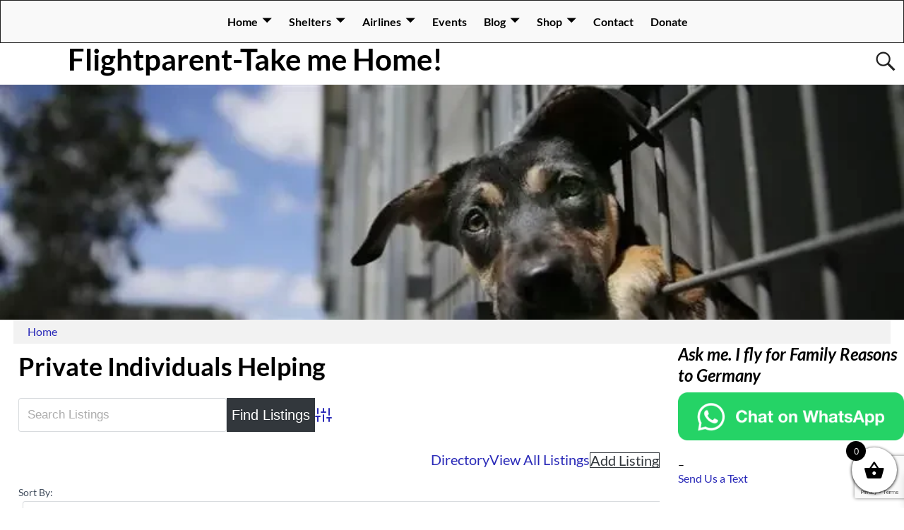

--- FILE ---
content_type: text/html; charset=utf-8
request_url: https://www.google.com/recaptcha/api2/anchor?ar=1&k=6LdMHakUAAAAAF5up0zyyG3HuL9K7V4OUEXuWTVa&co=aHR0cHM6Ly93d3cuZmxpZ2h0cGFyZW50LmNvbTo0NDM.&hl=en&v=N67nZn4AqZkNcbeMu4prBgzg&size=invisible&anchor-ms=20000&execute-ms=30000&cb=wfko8t5jknrs
body_size: 48655
content:
<!DOCTYPE HTML><html dir="ltr" lang="en"><head><meta http-equiv="Content-Type" content="text/html; charset=UTF-8">
<meta http-equiv="X-UA-Compatible" content="IE=edge">
<title>reCAPTCHA</title>
<style type="text/css">
/* cyrillic-ext */
@font-face {
  font-family: 'Roboto';
  font-style: normal;
  font-weight: 400;
  font-stretch: 100%;
  src: url(//fonts.gstatic.com/s/roboto/v48/KFO7CnqEu92Fr1ME7kSn66aGLdTylUAMa3GUBHMdazTgWw.woff2) format('woff2');
  unicode-range: U+0460-052F, U+1C80-1C8A, U+20B4, U+2DE0-2DFF, U+A640-A69F, U+FE2E-FE2F;
}
/* cyrillic */
@font-face {
  font-family: 'Roboto';
  font-style: normal;
  font-weight: 400;
  font-stretch: 100%;
  src: url(//fonts.gstatic.com/s/roboto/v48/KFO7CnqEu92Fr1ME7kSn66aGLdTylUAMa3iUBHMdazTgWw.woff2) format('woff2');
  unicode-range: U+0301, U+0400-045F, U+0490-0491, U+04B0-04B1, U+2116;
}
/* greek-ext */
@font-face {
  font-family: 'Roboto';
  font-style: normal;
  font-weight: 400;
  font-stretch: 100%;
  src: url(//fonts.gstatic.com/s/roboto/v48/KFO7CnqEu92Fr1ME7kSn66aGLdTylUAMa3CUBHMdazTgWw.woff2) format('woff2');
  unicode-range: U+1F00-1FFF;
}
/* greek */
@font-face {
  font-family: 'Roboto';
  font-style: normal;
  font-weight: 400;
  font-stretch: 100%;
  src: url(//fonts.gstatic.com/s/roboto/v48/KFO7CnqEu92Fr1ME7kSn66aGLdTylUAMa3-UBHMdazTgWw.woff2) format('woff2');
  unicode-range: U+0370-0377, U+037A-037F, U+0384-038A, U+038C, U+038E-03A1, U+03A3-03FF;
}
/* math */
@font-face {
  font-family: 'Roboto';
  font-style: normal;
  font-weight: 400;
  font-stretch: 100%;
  src: url(//fonts.gstatic.com/s/roboto/v48/KFO7CnqEu92Fr1ME7kSn66aGLdTylUAMawCUBHMdazTgWw.woff2) format('woff2');
  unicode-range: U+0302-0303, U+0305, U+0307-0308, U+0310, U+0312, U+0315, U+031A, U+0326-0327, U+032C, U+032F-0330, U+0332-0333, U+0338, U+033A, U+0346, U+034D, U+0391-03A1, U+03A3-03A9, U+03B1-03C9, U+03D1, U+03D5-03D6, U+03F0-03F1, U+03F4-03F5, U+2016-2017, U+2034-2038, U+203C, U+2040, U+2043, U+2047, U+2050, U+2057, U+205F, U+2070-2071, U+2074-208E, U+2090-209C, U+20D0-20DC, U+20E1, U+20E5-20EF, U+2100-2112, U+2114-2115, U+2117-2121, U+2123-214F, U+2190, U+2192, U+2194-21AE, U+21B0-21E5, U+21F1-21F2, U+21F4-2211, U+2213-2214, U+2216-22FF, U+2308-230B, U+2310, U+2319, U+231C-2321, U+2336-237A, U+237C, U+2395, U+239B-23B7, U+23D0, U+23DC-23E1, U+2474-2475, U+25AF, U+25B3, U+25B7, U+25BD, U+25C1, U+25CA, U+25CC, U+25FB, U+266D-266F, U+27C0-27FF, U+2900-2AFF, U+2B0E-2B11, U+2B30-2B4C, U+2BFE, U+3030, U+FF5B, U+FF5D, U+1D400-1D7FF, U+1EE00-1EEFF;
}
/* symbols */
@font-face {
  font-family: 'Roboto';
  font-style: normal;
  font-weight: 400;
  font-stretch: 100%;
  src: url(//fonts.gstatic.com/s/roboto/v48/KFO7CnqEu92Fr1ME7kSn66aGLdTylUAMaxKUBHMdazTgWw.woff2) format('woff2');
  unicode-range: U+0001-000C, U+000E-001F, U+007F-009F, U+20DD-20E0, U+20E2-20E4, U+2150-218F, U+2190, U+2192, U+2194-2199, U+21AF, U+21E6-21F0, U+21F3, U+2218-2219, U+2299, U+22C4-22C6, U+2300-243F, U+2440-244A, U+2460-24FF, U+25A0-27BF, U+2800-28FF, U+2921-2922, U+2981, U+29BF, U+29EB, U+2B00-2BFF, U+4DC0-4DFF, U+FFF9-FFFB, U+10140-1018E, U+10190-1019C, U+101A0, U+101D0-101FD, U+102E0-102FB, U+10E60-10E7E, U+1D2C0-1D2D3, U+1D2E0-1D37F, U+1F000-1F0FF, U+1F100-1F1AD, U+1F1E6-1F1FF, U+1F30D-1F30F, U+1F315, U+1F31C, U+1F31E, U+1F320-1F32C, U+1F336, U+1F378, U+1F37D, U+1F382, U+1F393-1F39F, U+1F3A7-1F3A8, U+1F3AC-1F3AF, U+1F3C2, U+1F3C4-1F3C6, U+1F3CA-1F3CE, U+1F3D4-1F3E0, U+1F3ED, U+1F3F1-1F3F3, U+1F3F5-1F3F7, U+1F408, U+1F415, U+1F41F, U+1F426, U+1F43F, U+1F441-1F442, U+1F444, U+1F446-1F449, U+1F44C-1F44E, U+1F453, U+1F46A, U+1F47D, U+1F4A3, U+1F4B0, U+1F4B3, U+1F4B9, U+1F4BB, U+1F4BF, U+1F4C8-1F4CB, U+1F4D6, U+1F4DA, U+1F4DF, U+1F4E3-1F4E6, U+1F4EA-1F4ED, U+1F4F7, U+1F4F9-1F4FB, U+1F4FD-1F4FE, U+1F503, U+1F507-1F50B, U+1F50D, U+1F512-1F513, U+1F53E-1F54A, U+1F54F-1F5FA, U+1F610, U+1F650-1F67F, U+1F687, U+1F68D, U+1F691, U+1F694, U+1F698, U+1F6AD, U+1F6B2, U+1F6B9-1F6BA, U+1F6BC, U+1F6C6-1F6CF, U+1F6D3-1F6D7, U+1F6E0-1F6EA, U+1F6F0-1F6F3, U+1F6F7-1F6FC, U+1F700-1F7FF, U+1F800-1F80B, U+1F810-1F847, U+1F850-1F859, U+1F860-1F887, U+1F890-1F8AD, U+1F8B0-1F8BB, U+1F8C0-1F8C1, U+1F900-1F90B, U+1F93B, U+1F946, U+1F984, U+1F996, U+1F9E9, U+1FA00-1FA6F, U+1FA70-1FA7C, U+1FA80-1FA89, U+1FA8F-1FAC6, U+1FACE-1FADC, U+1FADF-1FAE9, U+1FAF0-1FAF8, U+1FB00-1FBFF;
}
/* vietnamese */
@font-face {
  font-family: 'Roboto';
  font-style: normal;
  font-weight: 400;
  font-stretch: 100%;
  src: url(//fonts.gstatic.com/s/roboto/v48/KFO7CnqEu92Fr1ME7kSn66aGLdTylUAMa3OUBHMdazTgWw.woff2) format('woff2');
  unicode-range: U+0102-0103, U+0110-0111, U+0128-0129, U+0168-0169, U+01A0-01A1, U+01AF-01B0, U+0300-0301, U+0303-0304, U+0308-0309, U+0323, U+0329, U+1EA0-1EF9, U+20AB;
}
/* latin-ext */
@font-face {
  font-family: 'Roboto';
  font-style: normal;
  font-weight: 400;
  font-stretch: 100%;
  src: url(//fonts.gstatic.com/s/roboto/v48/KFO7CnqEu92Fr1ME7kSn66aGLdTylUAMa3KUBHMdazTgWw.woff2) format('woff2');
  unicode-range: U+0100-02BA, U+02BD-02C5, U+02C7-02CC, U+02CE-02D7, U+02DD-02FF, U+0304, U+0308, U+0329, U+1D00-1DBF, U+1E00-1E9F, U+1EF2-1EFF, U+2020, U+20A0-20AB, U+20AD-20C0, U+2113, U+2C60-2C7F, U+A720-A7FF;
}
/* latin */
@font-face {
  font-family: 'Roboto';
  font-style: normal;
  font-weight: 400;
  font-stretch: 100%;
  src: url(//fonts.gstatic.com/s/roboto/v48/KFO7CnqEu92Fr1ME7kSn66aGLdTylUAMa3yUBHMdazQ.woff2) format('woff2');
  unicode-range: U+0000-00FF, U+0131, U+0152-0153, U+02BB-02BC, U+02C6, U+02DA, U+02DC, U+0304, U+0308, U+0329, U+2000-206F, U+20AC, U+2122, U+2191, U+2193, U+2212, U+2215, U+FEFF, U+FFFD;
}
/* cyrillic-ext */
@font-face {
  font-family: 'Roboto';
  font-style: normal;
  font-weight: 500;
  font-stretch: 100%;
  src: url(//fonts.gstatic.com/s/roboto/v48/KFO7CnqEu92Fr1ME7kSn66aGLdTylUAMa3GUBHMdazTgWw.woff2) format('woff2');
  unicode-range: U+0460-052F, U+1C80-1C8A, U+20B4, U+2DE0-2DFF, U+A640-A69F, U+FE2E-FE2F;
}
/* cyrillic */
@font-face {
  font-family: 'Roboto';
  font-style: normal;
  font-weight: 500;
  font-stretch: 100%;
  src: url(//fonts.gstatic.com/s/roboto/v48/KFO7CnqEu92Fr1ME7kSn66aGLdTylUAMa3iUBHMdazTgWw.woff2) format('woff2');
  unicode-range: U+0301, U+0400-045F, U+0490-0491, U+04B0-04B1, U+2116;
}
/* greek-ext */
@font-face {
  font-family: 'Roboto';
  font-style: normal;
  font-weight: 500;
  font-stretch: 100%;
  src: url(//fonts.gstatic.com/s/roboto/v48/KFO7CnqEu92Fr1ME7kSn66aGLdTylUAMa3CUBHMdazTgWw.woff2) format('woff2');
  unicode-range: U+1F00-1FFF;
}
/* greek */
@font-face {
  font-family: 'Roboto';
  font-style: normal;
  font-weight: 500;
  font-stretch: 100%;
  src: url(//fonts.gstatic.com/s/roboto/v48/KFO7CnqEu92Fr1ME7kSn66aGLdTylUAMa3-UBHMdazTgWw.woff2) format('woff2');
  unicode-range: U+0370-0377, U+037A-037F, U+0384-038A, U+038C, U+038E-03A1, U+03A3-03FF;
}
/* math */
@font-face {
  font-family: 'Roboto';
  font-style: normal;
  font-weight: 500;
  font-stretch: 100%;
  src: url(//fonts.gstatic.com/s/roboto/v48/KFO7CnqEu92Fr1ME7kSn66aGLdTylUAMawCUBHMdazTgWw.woff2) format('woff2');
  unicode-range: U+0302-0303, U+0305, U+0307-0308, U+0310, U+0312, U+0315, U+031A, U+0326-0327, U+032C, U+032F-0330, U+0332-0333, U+0338, U+033A, U+0346, U+034D, U+0391-03A1, U+03A3-03A9, U+03B1-03C9, U+03D1, U+03D5-03D6, U+03F0-03F1, U+03F4-03F5, U+2016-2017, U+2034-2038, U+203C, U+2040, U+2043, U+2047, U+2050, U+2057, U+205F, U+2070-2071, U+2074-208E, U+2090-209C, U+20D0-20DC, U+20E1, U+20E5-20EF, U+2100-2112, U+2114-2115, U+2117-2121, U+2123-214F, U+2190, U+2192, U+2194-21AE, U+21B0-21E5, U+21F1-21F2, U+21F4-2211, U+2213-2214, U+2216-22FF, U+2308-230B, U+2310, U+2319, U+231C-2321, U+2336-237A, U+237C, U+2395, U+239B-23B7, U+23D0, U+23DC-23E1, U+2474-2475, U+25AF, U+25B3, U+25B7, U+25BD, U+25C1, U+25CA, U+25CC, U+25FB, U+266D-266F, U+27C0-27FF, U+2900-2AFF, U+2B0E-2B11, U+2B30-2B4C, U+2BFE, U+3030, U+FF5B, U+FF5D, U+1D400-1D7FF, U+1EE00-1EEFF;
}
/* symbols */
@font-face {
  font-family: 'Roboto';
  font-style: normal;
  font-weight: 500;
  font-stretch: 100%;
  src: url(//fonts.gstatic.com/s/roboto/v48/KFO7CnqEu92Fr1ME7kSn66aGLdTylUAMaxKUBHMdazTgWw.woff2) format('woff2');
  unicode-range: U+0001-000C, U+000E-001F, U+007F-009F, U+20DD-20E0, U+20E2-20E4, U+2150-218F, U+2190, U+2192, U+2194-2199, U+21AF, U+21E6-21F0, U+21F3, U+2218-2219, U+2299, U+22C4-22C6, U+2300-243F, U+2440-244A, U+2460-24FF, U+25A0-27BF, U+2800-28FF, U+2921-2922, U+2981, U+29BF, U+29EB, U+2B00-2BFF, U+4DC0-4DFF, U+FFF9-FFFB, U+10140-1018E, U+10190-1019C, U+101A0, U+101D0-101FD, U+102E0-102FB, U+10E60-10E7E, U+1D2C0-1D2D3, U+1D2E0-1D37F, U+1F000-1F0FF, U+1F100-1F1AD, U+1F1E6-1F1FF, U+1F30D-1F30F, U+1F315, U+1F31C, U+1F31E, U+1F320-1F32C, U+1F336, U+1F378, U+1F37D, U+1F382, U+1F393-1F39F, U+1F3A7-1F3A8, U+1F3AC-1F3AF, U+1F3C2, U+1F3C4-1F3C6, U+1F3CA-1F3CE, U+1F3D4-1F3E0, U+1F3ED, U+1F3F1-1F3F3, U+1F3F5-1F3F7, U+1F408, U+1F415, U+1F41F, U+1F426, U+1F43F, U+1F441-1F442, U+1F444, U+1F446-1F449, U+1F44C-1F44E, U+1F453, U+1F46A, U+1F47D, U+1F4A3, U+1F4B0, U+1F4B3, U+1F4B9, U+1F4BB, U+1F4BF, U+1F4C8-1F4CB, U+1F4D6, U+1F4DA, U+1F4DF, U+1F4E3-1F4E6, U+1F4EA-1F4ED, U+1F4F7, U+1F4F9-1F4FB, U+1F4FD-1F4FE, U+1F503, U+1F507-1F50B, U+1F50D, U+1F512-1F513, U+1F53E-1F54A, U+1F54F-1F5FA, U+1F610, U+1F650-1F67F, U+1F687, U+1F68D, U+1F691, U+1F694, U+1F698, U+1F6AD, U+1F6B2, U+1F6B9-1F6BA, U+1F6BC, U+1F6C6-1F6CF, U+1F6D3-1F6D7, U+1F6E0-1F6EA, U+1F6F0-1F6F3, U+1F6F7-1F6FC, U+1F700-1F7FF, U+1F800-1F80B, U+1F810-1F847, U+1F850-1F859, U+1F860-1F887, U+1F890-1F8AD, U+1F8B0-1F8BB, U+1F8C0-1F8C1, U+1F900-1F90B, U+1F93B, U+1F946, U+1F984, U+1F996, U+1F9E9, U+1FA00-1FA6F, U+1FA70-1FA7C, U+1FA80-1FA89, U+1FA8F-1FAC6, U+1FACE-1FADC, U+1FADF-1FAE9, U+1FAF0-1FAF8, U+1FB00-1FBFF;
}
/* vietnamese */
@font-face {
  font-family: 'Roboto';
  font-style: normal;
  font-weight: 500;
  font-stretch: 100%;
  src: url(//fonts.gstatic.com/s/roboto/v48/KFO7CnqEu92Fr1ME7kSn66aGLdTylUAMa3OUBHMdazTgWw.woff2) format('woff2');
  unicode-range: U+0102-0103, U+0110-0111, U+0128-0129, U+0168-0169, U+01A0-01A1, U+01AF-01B0, U+0300-0301, U+0303-0304, U+0308-0309, U+0323, U+0329, U+1EA0-1EF9, U+20AB;
}
/* latin-ext */
@font-face {
  font-family: 'Roboto';
  font-style: normal;
  font-weight: 500;
  font-stretch: 100%;
  src: url(//fonts.gstatic.com/s/roboto/v48/KFO7CnqEu92Fr1ME7kSn66aGLdTylUAMa3KUBHMdazTgWw.woff2) format('woff2');
  unicode-range: U+0100-02BA, U+02BD-02C5, U+02C7-02CC, U+02CE-02D7, U+02DD-02FF, U+0304, U+0308, U+0329, U+1D00-1DBF, U+1E00-1E9F, U+1EF2-1EFF, U+2020, U+20A0-20AB, U+20AD-20C0, U+2113, U+2C60-2C7F, U+A720-A7FF;
}
/* latin */
@font-face {
  font-family: 'Roboto';
  font-style: normal;
  font-weight: 500;
  font-stretch: 100%;
  src: url(//fonts.gstatic.com/s/roboto/v48/KFO7CnqEu92Fr1ME7kSn66aGLdTylUAMa3yUBHMdazQ.woff2) format('woff2');
  unicode-range: U+0000-00FF, U+0131, U+0152-0153, U+02BB-02BC, U+02C6, U+02DA, U+02DC, U+0304, U+0308, U+0329, U+2000-206F, U+20AC, U+2122, U+2191, U+2193, U+2212, U+2215, U+FEFF, U+FFFD;
}
/* cyrillic-ext */
@font-face {
  font-family: 'Roboto';
  font-style: normal;
  font-weight: 900;
  font-stretch: 100%;
  src: url(//fonts.gstatic.com/s/roboto/v48/KFO7CnqEu92Fr1ME7kSn66aGLdTylUAMa3GUBHMdazTgWw.woff2) format('woff2');
  unicode-range: U+0460-052F, U+1C80-1C8A, U+20B4, U+2DE0-2DFF, U+A640-A69F, U+FE2E-FE2F;
}
/* cyrillic */
@font-face {
  font-family: 'Roboto';
  font-style: normal;
  font-weight: 900;
  font-stretch: 100%;
  src: url(//fonts.gstatic.com/s/roboto/v48/KFO7CnqEu92Fr1ME7kSn66aGLdTylUAMa3iUBHMdazTgWw.woff2) format('woff2');
  unicode-range: U+0301, U+0400-045F, U+0490-0491, U+04B0-04B1, U+2116;
}
/* greek-ext */
@font-face {
  font-family: 'Roboto';
  font-style: normal;
  font-weight: 900;
  font-stretch: 100%;
  src: url(//fonts.gstatic.com/s/roboto/v48/KFO7CnqEu92Fr1ME7kSn66aGLdTylUAMa3CUBHMdazTgWw.woff2) format('woff2');
  unicode-range: U+1F00-1FFF;
}
/* greek */
@font-face {
  font-family: 'Roboto';
  font-style: normal;
  font-weight: 900;
  font-stretch: 100%;
  src: url(//fonts.gstatic.com/s/roboto/v48/KFO7CnqEu92Fr1ME7kSn66aGLdTylUAMa3-UBHMdazTgWw.woff2) format('woff2');
  unicode-range: U+0370-0377, U+037A-037F, U+0384-038A, U+038C, U+038E-03A1, U+03A3-03FF;
}
/* math */
@font-face {
  font-family: 'Roboto';
  font-style: normal;
  font-weight: 900;
  font-stretch: 100%;
  src: url(//fonts.gstatic.com/s/roboto/v48/KFO7CnqEu92Fr1ME7kSn66aGLdTylUAMawCUBHMdazTgWw.woff2) format('woff2');
  unicode-range: U+0302-0303, U+0305, U+0307-0308, U+0310, U+0312, U+0315, U+031A, U+0326-0327, U+032C, U+032F-0330, U+0332-0333, U+0338, U+033A, U+0346, U+034D, U+0391-03A1, U+03A3-03A9, U+03B1-03C9, U+03D1, U+03D5-03D6, U+03F0-03F1, U+03F4-03F5, U+2016-2017, U+2034-2038, U+203C, U+2040, U+2043, U+2047, U+2050, U+2057, U+205F, U+2070-2071, U+2074-208E, U+2090-209C, U+20D0-20DC, U+20E1, U+20E5-20EF, U+2100-2112, U+2114-2115, U+2117-2121, U+2123-214F, U+2190, U+2192, U+2194-21AE, U+21B0-21E5, U+21F1-21F2, U+21F4-2211, U+2213-2214, U+2216-22FF, U+2308-230B, U+2310, U+2319, U+231C-2321, U+2336-237A, U+237C, U+2395, U+239B-23B7, U+23D0, U+23DC-23E1, U+2474-2475, U+25AF, U+25B3, U+25B7, U+25BD, U+25C1, U+25CA, U+25CC, U+25FB, U+266D-266F, U+27C0-27FF, U+2900-2AFF, U+2B0E-2B11, U+2B30-2B4C, U+2BFE, U+3030, U+FF5B, U+FF5D, U+1D400-1D7FF, U+1EE00-1EEFF;
}
/* symbols */
@font-face {
  font-family: 'Roboto';
  font-style: normal;
  font-weight: 900;
  font-stretch: 100%;
  src: url(//fonts.gstatic.com/s/roboto/v48/KFO7CnqEu92Fr1ME7kSn66aGLdTylUAMaxKUBHMdazTgWw.woff2) format('woff2');
  unicode-range: U+0001-000C, U+000E-001F, U+007F-009F, U+20DD-20E0, U+20E2-20E4, U+2150-218F, U+2190, U+2192, U+2194-2199, U+21AF, U+21E6-21F0, U+21F3, U+2218-2219, U+2299, U+22C4-22C6, U+2300-243F, U+2440-244A, U+2460-24FF, U+25A0-27BF, U+2800-28FF, U+2921-2922, U+2981, U+29BF, U+29EB, U+2B00-2BFF, U+4DC0-4DFF, U+FFF9-FFFB, U+10140-1018E, U+10190-1019C, U+101A0, U+101D0-101FD, U+102E0-102FB, U+10E60-10E7E, U+1D2C0-1D2D3, U+1D2E0-1D37F, U+1F000-1F0FF, U+1F100-1F1AD, U+1F1E6-1F1FF, U+1F30D-1F30F, U+1F315, U+1F31C, U+1F31E, U+1F320-1F32C, U+1F336, U+1F378, U+1F37D, U+1F382, U+1F393-1F39F, U+1F3A7-1F3A8, U+1F3AC-1F3AF, U+1F3C2, U+1F3C4-1F3C6, U+1F3CA-1F3CE, U+1F3D4-1F3E0, U+1F3ED, U+1F3F1-1F3F3, U+1F3F5-1F3F7, U+1F408, U+1F415, U+1F41F, U+1F426, U+1F43F, U+1F441-1F442, U+1F444, U+1F446-1F449, U+1F44C-1F44E, U+1F453, U+1F46A, U+1F47D, U+1F4A3, U+1F4B0, U+1F4B3, U+1F4B9, U+1F4BB, U+1F4BF, U+1F4C8-1F4CB, U+1F4D6, U+1F4DA, U+1F4DF, U+1F4E3-1F4E6, U+1F4EA-1F4ED, U+1F4F7, U+1F4F9-1F4FB, U+1F4FD-1F4FE, U+1F503, U+1F507-1F50B, U+1F50D, U+1F512-1F513, U+1F53E-1F54A, U+1F54F-1F5FA, U+1F610, U+1F650-1F67F, U+1F687, U+1F68D, U+1F691, U+1F694, U+1F698, U+1F6AD, U+1F6B2, U+1F6B9-1F6BA, U+1F6BC, U+1F6C6-1F6CF, U+1F6D3-1F6D7, U+1F6E0-1F6EA, U+1F6F0-1F6F3, U+1F6F7-1F6FC, U+1F700-1F7FF, U+1F800-1F80B, U+1F810-1F847, U+1F850-1F859, U+1F860-1F887, U+1F890-1F8AD, U+1F8B0-1F8BB, U+1F8C0-1F8C1, U+1F900-1F90B, U+1F93B, U+1F946, U+1F984, U+1F996, U+1F9E9, U+1FA00-1FA6F, U+1FA70-1FA7C, U+1FA80-1FA89, U+1FA8F-1FAC6, U+1FACE-1FADC, U+1FADF-1FAE9, U+1FAF0-1FAF8, U+1FB00-1FBFF;
}
/* vietnamese */
@font-face {
  font-family: 'Roboto';
  font-style: normal;
  font-weight: 900;
  font-stretch: 100%;
  src: url(//fonts.gstatic.com/s/roboto/v48/KFO7CnqEu92Fr1ME7kSn66aGLdTylUAMa3OUBHMdazTgWw.woff2) format('woff2');
  unicode-range: U+0102-0103, U+0110-0111, U+0128-0129, U+0168-0169, U+01A0-01A1, U+01AF-01B0, U+0300-0301, U+0303-0304, U+0308-0309, U+0323, U+0329, U+1EA0-1EF9, U+20AB;
}
/* latin-ext */
@font-face {
  font-family: 'Roboto';
  font-style: normal;
  font-weight: 900;
  font-stretch: 100%;
  src: url(//fonts.gstatic.com/s/roboto/v48/KFO7CnqEu92Fr1ME7kSn66aGLdTylUAMa3KUBHMdazTgWw.woff2) format('woff2');
  unicode-range: U+0100-02BA, U+02BD-02C5, U+02C7-02CC, U+02CE-02D7, U+02DD-02FF, U+0304, U+0308, U+0329, U+1D00-1DBF, U+1E00-1E9F, U+1EF2-1EFF, U+2020, U+20A0-20AB, U+20AD-20C0, U+2113, U+2C60-2C7F, U+A720-A7FF;
}
/* latin */
@font-face {
  font-family: 'Roboto';
  font-style: normal;
  font-weight: 900;
  font-stretch: 100%;
  src: url(//fonts.gstatic.com/s/roboto/v48/KFO7CnqEu92Fr1ME7kSn66aGLdTylUAMa3yUBHMdazQ.woff2) format('woff2');
  unicode-range: U+0000-00FF, U+0131, U+0152-0153, U+02BB-02BC, U+02C6, U+02DA, U+02DC, U+0304, U+0308, U+0329, U+2000-206F, U+20AC, U+2122, U+2191, U+2193, U+2212, U+2215, U+FEFF, U+FFFD;
}

</style>
<link rel="stylesheet" type="text/css" href="https://www.gstatic.com/recaptcha/releases/N67nZn4AqZkNcbeMu4prBgzg/styles__ltr.css">
<script nonce="0Hzsobm1TjBP0D2FAibThg" type="text/javascript">window['__recaptcha_api'] = 'https://www.google.com/recaptcha/api2/';</script>
<script type="text/javascript" src="https://www.gstatic.com/recaptcha/releases/N67nZn4AqZkNcbeMu4prBgzg/recaptcha__en.js" nonce="0Hzsobm1TjBP0D2FAibThg">
      
    </script></head>
<body><div id="rc-anchor-alert" class="rc-anchor-alert"></div>
<input type="hidden" id="recaptcha-token" value="[base64]">
<script type="text/javascript" nonce="0Hzsobm1TjBP0D2FAibThg">
      recaptcha.anchor.Main.init("[\x22ainput\x22,[\x22bgdata\x22,\x22\x22,\[base64]/[base64]/[base64]/ZyhXLGgpOnEoW04sMjEsbF0sVywwKSxoKSxmYWxzZSxmYWxzZSl9Y2F0Y2goayl7RygzNTgsVyk/[base64]/[base64]/[base64]/[base64]/[base64]/[base64]/[base64]/bmV3IEJbT10oRFswXSk6dz09Mj9uZXcgQltPXShEWzBdLERbMV0pOnc9PTM/bmV3IEJbT10oRFswXSxEWzFdLERbMl0pOnc9PTQ/[base64]/[base64]/[base64]/[base64]/[base64]\\u003d\x22,\[base64]\\u003d\x22,\x22w75hwqfDlsOaS8OXw5rDlMOiYMOvdcOKY8KwwonDhnDDrD85Wh8ewr/Cl8K/[base64]/DnlVTccKzw5nDs8OfBcK4w6JfG0EwHcO/wp/Cuj7DpD7CtMO4eUN2wqQNwpZNTcKsegvCosOOw77CuzvCp0pYw4nDjknDuyTCgRVEwrHDr8Oowp4Ww6kFRcKyKGrCiMKQAMOhwp7DqQkQwqTDoMKBARAMRMOhCWYNQMOgdXXDl8Kgw5vDrGtFDwoOw77CusOZw4RVwqPDnlrCkDh/w7zCmAlQwrgHdiUlVFXCk8K/w5zCr8Kuw7IAHDHCpyhQwolhAsKxc8K1wpnCuhQFfgDCi27DjncJw6kAw5nDqCt1SHtROsKKw4pMw7R4wrIYw4DDhyDCrS7CvMKKwq/DigI/ZsKxwoHDjxkeVsO7w47DisKXw6vDolrCq1NUZ8OlFcKnAcKhw4fDn8KmJRl4wrDCpsO/[base64]/CiGddQHrDgwbDvMK2PMKJfxI6w6V+VBfCpGNfwq8xw6HDhMKYEh3CmGfDv8KpcMKPYsOMw6ofSMOWFMKEX2HDogV/KcOgwr/[base64]/DqTbDlyFzwpZ2w41hwpp6K8KJwovDn8O5N8KAwpPDlQXDpsKQXMO9wozCrMKuw5bCr8Kbw6Rww4Alw71WbzTCsCfDtlpSWcKhQ8KFRsK/w4fCgFxUw4ZhViLCuUsqw6EmIjzDmMKZwoLDr8K1wpPDnjwZw6/CgsO8LsO2w711w4YTMcKWw7h/BsKZw5/Co0bCr8K7w7nCsCQYGcKTwqZgMSzDrsKNLkXCncOSEVhHRxLDvWXCmnJGw5EpTsKvf8Ovw6LCncKHIVDDgsOsw5DDgMKCw7wtw7R5V8OIwo/ClsKkwpvDkBXCs8OeFThJElbDmMOtw6E7BwZLwqzCpX4rYsOqw6hNRsKARRTDoxPCsjvDl2UlVCnDscOAw6dsAMOyDyjDu8K9FHVXwrTDosKLwr/[base64]/[base64]/wqNow6w4VMOmwod3blnCujZww5MBbcOHV1/ClQbCgBLCpFlCL8KQOMKhYMODHMO2U8O9w5wLClV4Fy3CjcOISgzCr8KmwojDtjvCk8OEw4pafC/Dh0LCmHVRwqEqXsKKa8OJwpNPeXcyfcOnwoJ4D8KQezHDkA/DnDceSy80bMKSwrdeUsKXwoNlwp5Hw5jDtXFZwo51WDXDssODW8O4OSrDiTpaAGXDlWPCqsOzecOvHQA8VUXDs8ONwp3DjwrCvQAdwo/CkQHCvsK/w4bDtMOCFsOyw4rDisKmTgYkP8Ouw4XDh3kvw5DDpmTCsMOiCHXCsEp7Vm9qw47CtVfCrsKPwp7DizxJwqQPw65dwoYXWUfDjynDgMKkw4/DqsOybcKqWlVDYDXDjMKYMxfDuwpVw5/Ds2tNw5Y8IH5hQglhwqLCgsKofQo6wrXComZjwo8rwrbCtsOxQy/DqcKIwpXCplTDszYGw7rCmsKgIsK7wrvCq8OXw55CwpRxOcOnBsOdDsOpw5rCjsKPw4bDqFTCuR7DgsOzHsK2w5DDtcK2dsOgw795Zj/DhCXDrmUKwq7DoxBiw4nDh8OHMsOJe8OmHhzDpVfCvsOjPMOVwq5tw7rClsKNwpTDiU0uBsOqKF7DhVrCj0PCiETDgGoBwoMCBMKVw7zDvcKxwoJiOkrCtX1KMFTDqcOOf8KCVB5sw7YyfcOKe8KQwpTCvcOTEFfClcO+wpbDsDA/wo7CrMOcDsOkdcOdNhLCgcOfTsOlVSQAw5kQwpHDkcOVFcOBHsOtwp/CuzjCmXJZw53DnETDmAVGwq3Cv0ogw5tOGk04w6cNw4tVG2fDuSjCpMK5wqjDozjCkcKKacO6BmlsEsOVLMOfwr7DiX/ChcOPHcOyEj/CkcKVw5PDqsKRIkLCjsOMVMK4wpFpwpjDv8OiwpvCgcOMFxbDnFnCiMKxw5MYwoXDrcKoPjQAVH1Swq/[base64]/dyrCtk/[base64]/CrcK6w65YLgTCr8KoTmJ6w40tTgbDp3rDkcKXZcK7WcOKfsKXw5/[base64]/wr/CrX3CpMKrOcKidV8ifRvDkMO/w6zDoUrCkiLDrMOiwrgsKMOowo/CqTrCljInw592UMKlw7nCoMO1w47CoMOlURLDkMOqIBTCpjp1GsKaw48lGEJWOzc7w5pow4oecmcAwr7DocOZWX7Cr3pDYsOnUXbDu8KEU8OCwoENHErDtsKYSlXCusK5W05JeMKXGMKaR8KUw7/[base64]/DrsOQwp/Cm8KmMkvCmXHCrgHDnMK/w4xCdcOEV8KkwrBCYDnCrFLCoW8Ywr5nGRjDn8KGw6PDslQDBjgHwoh+wqJ0wq04OTjCuEjCplEtw7Inw5cPw5Yiw4/DpmXCgcK0w6LDtcO2KhgswozDhCDDm8OSwqTCvTLCiXMEb0Ffw7fDvjHDsBtXIsOrJ8O/w7QEK8OKw4jCqMKFPsOFKGl/LiUzRMKYd8OJwqx4F2bCvcOvw74vCTtbw4YHeTXCpDfDvFo9w7XDuMKfLyjCigB1XcOpHsOnw53DkQAiw6VPw5/CowV8EsOQwqHCm8OZwrPDk8K5wq9TF8KdwqgZwqPDphpYZR4/DsKNw4rDj8OMwqTDgcKScXFdTn1NVcKbw5FTw7hxwrXDv8OPw7jCoWRew6dDwq7DpMOEw7PCjsK/OD1gwosYNwclwq3DlyF8w5lwwrzDmcO3wpBEJG0UcsOxwrIhwpgUUB5VecOcwqoWZWcTZRTCo2fDjBlaw47Cr27DnsOCDU1BZMKSwoXDlTLCuAU9KBrDjMKzwogYwqJ3ZcK5w57CicOawofDjcO9wp/ChsKIC8OZwrDCuy3CpcKJwqAPX8KpPA9ZwqLCksOAwojCryrDu0hzw5XDumkbw5hYw4bCrMOmcSHCqMOEw7p6wpzCi00pfxbDhE/Cq8Oww7PCn8KLT8KWw4NuGMOgw53Cj8O0XTTDiFHCkG9UwozDlTrCusK6JD1qD3rCpMO+aMK9WAbCsCTCrsO8w4BWwp/DtVDDoHhUwrLDgmPCkGvDmMOJUsOMwobCmGk+HkPDvHonHcOFSsOadXp1CE3DrBAWTH3DkCB/w5hYwrXChcOMVMOywpjCvcO9wprDolRrC8KKYHHDrSpiw4HCicKWbWUZSMK6wqIVw4IDJgvCncKff8K/cWvCgV7DksKwwoRPN0p6SBdUwoR7woxqw4LDiMKjwp3DiQDDrj0OU8KAw555IAjChsK1wpNqD3ZOw6ETL8O+bCfDqA8+woLCqy/DpG1mSkUHRWHDtiZwwpXDvsOOfCFUIcOHwqx/[base64]/Ct8KLXsOrDMOFw5UxE8K8IsKsw5k0UMOEw6DDssOgZ0s9wrJcIcONwpZ5w5YnwrnCjjjDgmvCr8Kfw6LCj8KjwovDmQDCiMK5wqrCqsOpV8KnaVIAeXxtLAXDjGAlwr3CkV3Ci8ONXCEmacKBchPDpgXCuX/DqMOXHMKHcATDhsOtYCDCrsO3J8OLVR7DtHrDvB/DhitKSsKFwoB8w73CuMK3w4LCgVvCjldmDRpYOHcEC8KuH0BGw4/DqcK2MCEeNMObLCBAwprDrMOFwrNKw4vDuyDDtSHCm8OXD2LDj08WP2sXBWAxw7koworCsWLCi8OAwp3CgWEvwo7CrlsJw5rCngU5LkbCnG7Dv8KFw50Bw53CrsOLw5LDjMKyw6dZbysnIMKgHVQzw4/CkMOqO8OLAsO4AsKwwqnChw0jcsK/K8Krwph+w7jCgCjDhwnDksKYw6nCvFNfIMKcOX5VPyrChcOxwqkGw5vCtsKdI03CkVdACsOGw5IDw6IXwo45wovDt8KCMlPDisKlw6nCu2PCpMO6T8OowrUzw6PCom3Dr8OJOcK/WElhNsKAwq/DslJKZ8KSZMOKwoFUbcO0YDQMN8K0DsOZw47CmBthPWMsw6fDgMKhRRjCrcKsw5/[base64]/[base64]/VFVbw4lyJDXCp8O+YB7DtxBMwq7ChMKbw6tgw7/[base64]/[base64]/wp3DiD/CksKiaQUGw4xqZTvCoHsTwp5bJcOawq5MCsOnfx/[base64]/CnMKOwpTDu8OSw4bCmMOcR8OgFl0bF8KNcVnDkcOXwqoWSR0MUCvDtMKuw6HDsztfw7ptw5gNRjjCksOpw7TCqMK5wqVnFMKKwqrCkkvDo8OwOzQew4fDvmQ+RMORw5JMwqIlE8KJPxwbaGJcw7U/wq7CiQBXw7DClMKQDm/Cm8KFw5vDv8OFwrnCvsKwwqtBwplRw4nCvHNDw7TCm1Iaw5/DiMKawq5/w6XCihgFwpbCu3rCvMKowrcLwplZQ8KoCwdmw4HDpx/DsCjDgVPDiQ3CvMKZKARew60Dwp7CnAfCs8Krw5MEwq82OcK+wrHDusKgwoXCmTArwoPDoMODExsawoPCkxdSaBd6w5nCkRAwEGnDih/CnWzCmMODwqjDj2LCtXLDi8OeAm1Qw7/DlcOVwozDpMO9IcKzwpZmZgnDnD00wrnCvgomCMKhTcKqCwXDv8One8OYWsKrw51aw7jCkQLCicKnaMOje8O1w795NsOYw5AAw4XChcOEY3QDScK5w41ZXcO+b2LDgsKgwr1PTsKEw7fCrDrDtQ94w6F3wppHd8ObasKsA1bDk1pJKsKpwrnDucKPw4/Dn8KEw5/DmBbCrX3CmMKzwrrCnMKNw5PCvibDvcK1C8KEdFDDhMO3w6nDlMO6w63Cp8O6wr4PYcK8woZ8QSo2wqwXwo4oJ8KEwqfDnG/Dn8Omw4jCvMOyOXtLwoEzwq7CvMKLwoETC8O6M0fDqcORwpDCgcOtwqzCqQjDswbCisOew6/DjMOtw54Gwo1iZcONwr8lwpJIScO7wqEXeMK2w6JFLsK8wpVjw7x6w4/[base64]/[base64]/wqvDoMKdwps/[base64]/DkcOMwqhyw6slwpbDhMOzWsOqwrYpZ8KEwo4qw53CpcOaw5NsJMK4B8O5X8OMw5tFw7hGw6xHw6bCqzYUw7XCg8Kkw6hHA8KCLS3Ci8KWVj3ColbDlsObwrLDhwcNw5TCuMO1TcOMYMO2w4gOHWI9w5HDvsOow4ktNVrDlMKewpPCnW0qw77Dp8OOXVPDt8OBWB/Cn8OsHj7CnmwGwp/CmiTDokl+w71LSMKnJ2FbwpnCiMKtwpfDqcKYw4XDsWFQF8K7w5HCu8K/[base64]/w5LDglvClVjDgsOkwp/CicKxw5QJL8OyUMOAEk14IcKzw6fCsglLMlHDtsKleVnCpcKrwoI2w77CggTCinrCkkHCilvCucObU8O4ecKUEcKxOsOuSHwVw71Uwqh4ZcK0KMOLBzknwpPCqMKSw7zDjRt1wroow4/CusKVwrcpUsOEw6rCujbCoH/Du8Kvw6dPdsKVwoAnw5vDicKGwrHCtRXCoBovLcOCwrhwTcKMB8KvFWlKVi9lw6zDl8O3SVE8CMO5wqoCw4c2w64XPitURTFRMsKObcORw6rDssKFwp3Cn3nDv8O/NcKKBsO7PcO3w5HDm8K8w7fCvXTCuQU5IV1xCVfDtMO0HMO1aMKBecKOwokvfT9MU3jCpwbCpU4MwpnDmWQ+S8KBwqDDkcKnwpJ2w4NqwoXDssOLwrHClcOQKsKlw5LDk8Oxwo0FbAXCt8Kpw6LCksOTK2DDlcOewrHDhcOKAQTDp1gMwqRIIMKMwp7Dggppw44PesK/[base64]/DsEZDLsK7w4JwwqvDusKJw4nDkEMjw6fCo8OjwqJYwpxyLsOkw5fCj8KePMKXPsOvwrzCr8Kew5xbw5TCv8Ksw71XccKRScO+G8OHw5vCp2LChMOMDAzDk0jDpWw1w5/ClMOuKMKkwpMDwrhpDHoyw405G8K6w6YrF1E1wrcSwrHDrnzCscKSSUciw6bDtAdsfcKzwqfDrMO1w6fCmGLDk8OCZy5Aw6rDsXJzYcKpwr4ew5bCmMOcw64/w7p/wrfDslMWbWjCn8OoPlIVwrLCj8KYGjAiwpvCiW7CsyABExPCsFc/OhfCqGDChiFYRmzClMK9w4vCkgjCuklVBMOQw7ERJ8O/[base64]/CjcOOY8OTXsO+FlVqSEo9w6ApQHTChcKbclJvw6jDl3ocZMOJJRLClSzDkzQ2GsOwYhzDosOLw4XChEkOwqXDuSZKLcO3BlUOXnzChMOxwppGLW/DosOcwpDDhsKjw6Akw5bDvcOlw6DDu0XDgMKjw6DDmRjCiMKOw6/[base64]/DkUNlw451ATLCiMOjwrFhR8K0K8OkMHtnw6XDoHYrwrlQUH/DvsOCIEwXwq4Tw4HDpMOCw7YLw63CtMKAFsO/w58qdS5KOwMOVsOhNcOLwoQ+wpNZw5JoYMKsegYzVyAYw5TCqS/[base64]/HAvDnWjCgMOYw5XDj1FqO8OPw6rDjgM9LVvDmUAow6gAKsOww4JPXnjDvsKhTQtuw4NhScOcw7rDjcOGHcK3F8Kmw7HCo8KxeRNgwp4nTcKSQsOlwqzCiFbCtMOtw5nCqSs/cMOMehHCoA4Sw4RrcixYwrbCp1Jcw7/[base64]/CukXCosOJwovDkcOuw7M2OR3CpSzDnw4ATnTDoloXw5kXw6PCv1HDjWzCiMK2wr/CgSMbwpXCv8KTwrAxW8OrwrhNMhHDu0AncsKAw7EXw7TCmsO4wqbCusONJjfDncKnwojCgC7Di8O/[base64]/[base64]/CtsOzchXCqUtJwoXCgsOlwqFjwrpDLsKTKXhKWsKIwodSf8KcQMKnwofCjMOow6vDnxpGJMK/NcK1XhPCoWdgwosrwrcLZMOpw6bCkh/ClWNoUsK+a8K8woQ3HWxbLDkrF8K4wrjCljvDvsKuwpfCpAg/JiALTz5Fw5c1w4PDq3F/wqfDpzbCjBbCusOtAcKnDMKUw70aPhzDvsOyGnDDg8O2wqXDvijDrlEmwqbCjRMowqXCvwPDrsOvwpFkwpzClMKDw7tEwoQfwpVGw6kuIcKCAMOWNmHDkMKiPXQlU8KDw7gOw4PDijzCsDAyw4/CisOowrRFPMKlNGfDkMKuLsKHWj7DtVXDuMKSSRlsGRjCgcOYWRPCg8OawqXCgxPCsgDDkMKxwp1CCjEmJsOEd1J2w78Ew51uEMKww4ZbBGDDscKDw4nDt8ODJMOQwq1uBhrCiF/ChcO+c8Oyw6PCgMKRwrbCvMOIwpnCmkBLwpYoVmDCmxt/[base64]/DnsKhPMOpdMO7UghJwrZkBMOOcDhOw7w0w5sew67Dp8OZwp0sdyDDpcKOw6nDiA9HVXENasKtHiPDpsKkwq9/ZMKCd1pKDcOdbcKdwpsZXHJoWcObXGjDvjzDm8K0w5PCsMKkY8OrwqNTw6LDkMKIRzjDtcOxZcOsUThScsOaCG/CtDkfw6rDunDDmGXDsgHDnz/CtGoMwqfDvjbDp8O+HRs5JsKzwrZ7w6I/w6fDowRrw6VZcsKncRPDqsKjJcO0Gz7DthPCuDgOBWo9IMOiacOhw547wp14P8K6w4XDkHEqZU/DrcOjw5JDGMOsRGbDsMOsw4XCjsKqwrkawpQmRCRfGEDDjyDCoGTCk1LClMKAOsOdZsOEDG/Dp8OhUirDqnxxX3vDncOJFcOuwp5QOFtwFcOEZcKUw7ctVMOEwqLDqWYeQRnCvgwIwooCwpTCnk7DuyxEw6F0woXCjEfCrMKgUMKnwpnCiTFGwr7DsFBrNcKiclkBw7JWwoQTw59awrlma8O1esO0VcOGaMO3MMOewrfDgE3CpHXCtcKGwpzDr8KRcWXDuR8Mwo/[base64]/[base64]/[base64]/CowLCpzRwPsOzUifDusKawpvCq8OLwqbCoURAHMK6wp8ifwjCncKTwqEJKEgOw4bClsKLE8OGw4F+UFjDqsKPwoU9wrdURsK5woDDksOewrzCtsK4aCHCpF1aM3vDvWdqTwxAdcOhw6sFQ8K/FsKzSMOMw7YNSMKZwrs2HcKySsKrfHMjw4vCisKVYMO8UCQsQ8OuZsOswrvCvT80eCNEw7R0wovCpcK5w48kLMOEO8OZw68vw4HCkcOUwoJbacOVeMOkAHDCgsKOw7MAw4NMN2V1OsK/wqIiw6orwoFRKcKuwpEgwrxFNcOEMsOqw69DwprCg13CtsK/w5bDgsOtFAkfd8OsZy7CkcK3wqFhworClcOsEsKwwo/[base64]/ClzMkw4nDosOXdB5WwqQ/w7DDjsOXFsK+w5vDv0k8w6/DgMOTDXXCt8KWw6bCjzQGAGt6w4NWDcKSTRLCjibDrsKTMcKEDcO5wqzDoCfCiMOSesKgwpLDmcK+AMOLwoZjw63DqgRedMK3wp1NJRvCvmTDj8KZwqzDisOTw41Dwq/Ct15mAcOkw792wqRkw5d1w7XCosOGJsKLwoXCtMKVVmYGbArDp0gTJsKPwoMjXEc+R2TDhFrDtsKRw5oKHcKpw7M0SsOcw4fDq8KnV8KuwrpIwoJpw7LCi3nCjw/Dt8O7eMK0acKNw5XDoE9eMkQlworDn8OVcsO7w7cxDsOwfRbCtsKew53ChDzCm8K1w4fCvcKWT8OPWhUMPMOQRn4twpFkwoDDjRp8w5NQw4sZaB3Dn8KWw6N+F8KHwr/CvgF1LMO/w4zDrSTCqT0JwogLwrwwUcK5CDsbwrnDh8OyD1RWw6M+w67Djiwfw57CgD5FdiXCkyA+ZcK2w5rDuF5kCsO7ak8qH8OaMQAEw5PCjMKiFWXDi8ODw5DDpw4Kw5LCvMOtw6I3w4/DuMOHC8O8HjhAwp3CtS/DtnEfwofCqjs+wrzDvMKcSnQZF8OqPR4Td27DrMKAccKcwqjDh8O1bw0uwo54RMKofMOWFsOjLMOMMsOLwozDmMOfJHnCoQgww7rDqsKQMcKhwp15w6jDg8KkPR81EcO9w5/[base64]/CtkIjCBQZQkhuXsKCCMOPw5/DgcORwqRrwoPDvXY3EcKcYXNRA8OrClFuw5IrwrU/HsK5VsORLsK3WsOFG8Kgw7JNVizDsMKqw58jecKnwqtGw53Dl1HCjMOSw6rCscKnw43DicOBwqUVw5B4TcOrwr9jSQrCo8Ovf8KKwq8mw6jCsFfCrMO3w4jDtAzCi8KMYjkhw5/[base64]/ShvCjMOow4Qvw7k4w4vCisKcwoRqC1UpHMKJecKLwrcaw4BAw7E7RMKzwr1Bw7VJw5gGw5TDo8OlCcOKcilYw6TCh8KMOcOoATbCh8OYw7vDsMKQwp8xfMK3wpnCpCzDvsKow5XDlsOYS8OTwoPDrcO8QcKwwo/DpcKgQsKbwrUxGMKiwpjDksOhVcOjVsOuPH3DgUM8w6hhw7PCr8KOM8KNw4nDlwtLwqbClsKkwopeaCjCocOOWMKewpPCi1fCmxg5wqUMwqM9w596PUXCing5wqHCr8KMXsOGGHbClcO0wqY5wq7DkCpCwrlZAw/CkV/CtRRGwo81wpxwwptZQ1rCvcKvw7EwYDl/dXYcY0BBdMOOVS4nw7F2w7PCicOdwp94HlNQw4ETIixXwonDusKsBU7CiUtYRMK+DV5vecOiw4jDlsK/wpZHW8OfcgckRcOYXsOCw5sZcsKBFDDCu8Kcw6fDl8O8B8KqegjDhMK7w7LCmDvDucKiw7pyw5lKwq/[base64]/Dlx3DgGMqTMOSHDpjwoQrwobCjznCqMO1wrc8TMKkagPDkwTCgMKXVUjCi2rCthpsGcOSXnQHZkjCksOxwpwWwqEbR8Oxw4HCsjbDh8KKw54/[base64]/DpSlveljCtsOrw6TDn8KIwrnCksO/wojDgxVlejsLwqXDuw4qYywZNnEkRcObwpbCpEICwo/DoG5vwrh3F8KgMMKow7bCs8OXWlrDkcKbFQE/wovDlcKUAwEWwpxKd8Oew47DqsOpwpxow497w6/DhMKMQcOleHoIEsK3wpwzw7TDqsKVTMOiwqjDvV3DlMKxUMKMbMK0w61Tw6vDijpYw5bDkMOQw7XDk1/[base64]/[base64]/DmMOSNFwjGk3CiAlGw6fCssKmL0oOwqB6BMO0w4TChXHDrDg2w7scFcO1NsK+OwrDiXnDlcKhwrDDrsKDdh8AB0Baw4Qyw5kJw5PCvsOFB0bCgcKWw5F2JmB8w79Cw7bCg8O/w700R8OqwoPDqR/DvTUBDMK2wot/I8KHc1LDosKpwrJ/[base64]/TgbCrMK6UMKIbTfDpC4jwq7DuRXCuhdRwrzDm8OFAMKtWn7CgcOpwoZBDsOHw77ClnMCwoRCHcOKQsOzw5vDvsOYNMKkwqleEcOnPcOGDzFLwojDvi7CtGbCrTPDmmbDrgBgfm4zakxpwq/[base64]/[base64]/Dli/DthTClsKCw5U4RcKNRcOdCMKTEcOuwqnCtcK1w7Rqw5Yiw4BEAF3DmTHDg8KzOcONw59Qw7vDug3DksOGBWQBO8ORPcKpJHDCtcOkESAMb8OWw4RyFUjDgwt/wokcK8KGOXQww57Dn0nCl8OwwpNxCcOQwqXCiylVw6h6a8OSRTTCn0LDiX8MSgjCrsKCwqPDkT5dWG8KYsK/wrotwpZ0w7zDqHMDJwLDkz7Dt8KSZhHDq8Orwogpw5UNwo4vwoleAMKQanB4bcOtwqzClUAMw7jDssOCwqdvf8K9ecOUw6Ihwr/ClxHCocKnwoDCisOWwp0mwoLDk8KYMjwPw4HDnMKtwpJqDMOZEhdAwpgFSTfDl8O2w4oAWsOOUnphwr3CgS5qenInNsO9w6PCslBqw4I/XcKwIMOnworDokLClyjCgcOhV8OYdznCo8KswqDCnE9IwqILw6gTDsKIwoEYdkbCvG4MeSZkYsKuwpfCkh9EfFsTwqrChMOKecKQwprDv1nDulnCpsOowrEcWh9GwrAgS8K7bMO5w7bCuAUEf8KNw4BPc8O/wofDmD3DkyPCi1wMUMOaw600w4ppwq9/[base64]/Chh3DlDnDq8KEwqgtd2XClcK1SRB0wo82wqM0w7XChMKEVwJ/wrnCocKpw5EdSVzDqsO2w5PCq25Gw6PDtMKaEzF+fcOdNsOhwpnDkDbDjsORwp/[base64]/Cu8K/VydqTTNAwpPDtQPCtU3CtlbDnsO8NsK4w7DDhHXDi8OaaDnDixRcw6MVZ8O/wp7DscOGJcOYwozCusKXA3/[base64]/DuMOOw4hqZQfDsMOrw5XDhTh/E8OhwoVQw7Bpw5Qdw73CsycJXxXDj1DDocOkY8O+wotQwq3DvcO4wrTDrMOVSlNcQW3Do10kwp/Dj3A7AcOdNsKywrvDs8OgwpHDocKzwoExZcOlwrTClsK4fMKVw5MAbMKWw47CkMOkV8K+AQnCmD3DicK1w4hbJlAgYcKLw6rCusKbwpFIw7tZw5sHwrZ9wo4Nw4BTJsKUPQNhworCiMObwoLCu8KYbEFpwr/ChsOPw5dsfQbCvMOuwpElUMKWVhxuB8OdPwB2wplkHcO1UTRKX8KTw4RnMMK3QwzCgm9Kw5l6w4LDm8Onw5rDnG7Ct8KlY8Ojwp/ChsOqJTvDucOjwqPCqTbDqyYkw5DDixlfw6NGfRPCq8KewofDoG/CgTrDh8KDw54cw6kowrUDwq8vw4DDgXYKEMKXMsOhw6TDohxxw7gjwoAlNMOvwr/CkTHCgMKGGsOgdsKTwpvDlgnDmAtCwovCmcORw58jwrhsw6rCp8OlbQPDmVRSAHrCvxTCgBLCmw1JBjLCjsKGNjRZwojCoW3Cu8ONVMKpKDRtQ8OCGMKnw5HCjizCgMK8PMOgw5jClsKPw4hOFVbCscKKw6Bfw5/Dp8O4NMKFN8KywrLDl8OUwrE4e8OyQ8KLVMOZwpgdwoJ3engmaAvCrsO+OUnDu8Kvw4s8w43CmcOrZ3rCu3VRw6bCuCMnEE1FCsKcfsOfYX1Zw7/DhlBRw5LCrg9EKsK5fA/DksOKwpY+wr95wrwHw4/ClsK+wo3DpUDCnm1/w5MuVMOZb2zDoMKnG8K3DUzDqF0Zw6/[base64]/ecKmNMOvMDXDsFXDhcKrJMKVAlw0w5l9OgHCucKqwrVsQcKZPMKEw43DvhvCrQrDkB5OJsKYPsKCwqHCsWXDnQ57cwDDoBYiw79hw5xNw4rCtE/DtMOHcj7DncO3wolqAsKTworDhWbChsK+wosQwo5wesK6Y8OyJ8K/[base64]/DjMKbw7ZMwqpuEwDCpBfDox1lwovDv2kEMm7Ct3NeVxEaw5fDisKZw4Ncw7zCqcOyL8OwGcKwIMKnJ2BnwoHDkxHDhRLDnRTCtB3CocOiO8KRVGFkW29POMOHw4ZOw49kf8KLwobDnlcJGhYZw7vCkD0PQzHCvwwKwqrCjUdeDMK+YcKOwp/[base64]/KcKqGkLDryPDjEgNwqlYQMO0bS13wqoYwrbDnMOHwqxHXF46w5IWQiTDk8KyBDoVehNBU0l/[base64]/[base64]/Dvh/Do8O2woAPw4BrMmRswrDCtiYyGsOwwq9iw5HDk8K8HxYowp3Crm94wq3DtEVvIU7DqnfDlsOIERhvw4rDvMOYw5cDwoLDkH7Cv0TCoVbDvl01DQrCisKmw5MMNsKPOCtMw68yw50xw6LDkiQQOsOpw5fDncK8wobDn8K7NMKQaMOcRcOYasKmPsKlw7/ClsOxSMKzTUh1wrjChsK/[base64]/CuMKowqTDnHDCgcK4C2/Cp8O+EMKywogmJcKiQ8Oaw7ABw40NPh/DsSrDhGcmdsKLOWfCniHDrHYfKwd+w7gYwpJEwoBNw7/DiUPDrcK+w4clbcKUC2LCi1EJwrjDq8O3XmNOfMO/GsOlc2DDrMKNFSxyw48xOcKeZMKcO0lqEsOnw4nCkEZywrUUwpLCjWbCpijChSIrWHDCo8O8wonCqMKSc2TCn8O5bQs2E2cuw7fCjMK0S8K/Mz7CksK7GBVlAj4hw4kvcMKCwrzChcOewr1LdMOSGnA3wrnCjytZX8KpworCvVBibQZnw53DqsO1BMOMw5jCnCR6I8KYaE7Dg3fCp1wmwrAvHcOUUcOww6vCmBbDhVs7FcOvwrJJTcOlw7jDlsK5woxAE1ojwo/CnsOITyhUDD3CkzYbdsKCX8OZPVFxw5XDuQ/Dn8KKcMOmdMOmZsOOSsK3AcORwpFvw4prcRbDoAU5BjrDvyPDsFIHw4shUjVHZ2YdPQjDrcKgasO6WcKHwpjDsXzDuBzCr8KZwpzDj1liw7bCrcOdwpEoAMKIa8OvwpnCvjLCsC/DvStMSsKraXPDhSluP8KYw6kZw7h+S8KzRCIdwonCqjtyPBkRw7XClcKRHyjDlcOiwobCi8KfwpE/LwVGwrDCpsOhw5RGMcOQw5DDscKKdMKWw6LCmsOlwo/Crk9tEsK4woRww7RyJsK9wovCs8OTKArCu8OITj/[base64]/[base64]/CusO1w4IrZ0U8WMOecDlXYncDw6TClMK1WkdLUH9vD8KfwpYKw4tCw4ctw71+wrDCrEBqVsOpw5oCcsOHwrnDvlY7w5/DgVvCscKsTRnCucOyVGsGw75vwo5Pw5Z5BMKRWcOPDWfCg8OfS8KODiQ1YsOLwplqw4lXasK/RVwBworCoX8sAMK7DVvDj2zDkcKCw6jCiiNNe8KdEMKjP1bDgcOnGx3CksOLeXvCicKSZ2bDvsKMOgPCtwnDnFjCtBvDjGzDiT8twqLCucOgRcKMw6UFwpEnwrrCpMKODSBWcjUdwq7Cl8Kzwo0Gw5XCimbCpDcTLnzDmcKlDxbDlcK5JmTCqMKQZ3TChj/Dr8OGDRPCqgfDrMKNwoxxb8KKX3pPw4JgwpfCrsKgw4pnJQNsw57DvMKmDcOpwo7DjcOmw6UkwoERCUdcCBzCncO5bV/[base64]/DtcK4w6JQw4hbB8OSCAxfw5jDl8KyTnUZRGfChsOIJVPDlBNqe8O+QcKmXTt+woLDg8O+w6rDrHMZB8O2w6XCqMOPwrwUw7M3wr1TwpDDnMOFVcOtP8Ozw50vwpguKcK0M04Aw7HCqBs8w5nCrnY7wpfDiBTCtAsRw7zCgMO7wpxzAw/[base64]/[base64]/Dg1czLmQ4FMKkelDDicOQHxHDscKswrLDusK4wpzDsMOrDcOOwqXDtcOKdMOofMKCwohUP2bCr3tHNMKmw7zDu8KzV8OCeMObw685Am3CsxLDgBF5JgFTWT1VEWQNwok/w5EIwr/CpsKSA8K5w4jDnnBsTHMAUcK9dznDhcKLw5fDvcO8WX7CjsOQDFLDl8OCIk7DvxpEwrzCr28Ywo7DtXBjIw7CgcOcR2lDTxV+wp3DiFlXLA4bwp0LGMOrwqlPd8KgwoMQw6cDQcOtwqDDkFQ9w4TDj0bChcK3cknCpMKTesOVBcK/[base64]/DjcKQZsO6wr9ewp/CgglYKmjDvT/[base64]/w77CjsKNw7bDqMOqw5vDj2vChsOfwqfDjxHCisOOw73Cs8Kww69eDxjDh8KAwqPDvcOJPU4bCXPDs8OQw5UYacO1f8O4w71QecKkw5ZlwpbCucOJw57Dq8KHw5PCqSzDgwXCj3/Dh8O2TMKZdMOnc8OzwozDm8KXIGPCsUxqwr16woEkw7bDmcK3wodywrLCjXQ0bFh4wqcXw6LDugPCtGtLwrXCmCcqNBjDsnlYwrfDsxvChsOjTVk/BcOrw47DssKOw5YlbcKMwrfDjGjDoi3DggNkw4ZDNG9gw502wrYZw5pwJ8Koai/[base64]/ChcOHSSLCrEU6wqMhwpHDgcOYQ3rCi8K4LUDCtcKYw6HDs8OJw77DrsKbCcOndUDDs8OLUsK7wrAJVUPDssOgwo07TsK2wpzDgyEJXcOoTMKAwr/DqMK/SyXCocKeQMKmwqvDvhXCgRXDn8OgHQw6wpvDsMOdTCENw6dNwos6NMOMw7cVF8KXwpbCsGjDnBNgB8Kuw6XDsANVw6XDvRJDw5AWw6UQw5l+G2bCikbClx/Dg8KUY8ONIcOhw5rCjcKFw6Iyw5bDtMOlDsKMw6YCwoRCFmgmJiBnwq/[base64]/Dg8K/MnTDvsKmE8KQwpE5L0snG8OQw4gkNMOxwojCogvDiMKSZC/DlXzDqMOMDMK+wqTDlMKsw5c7w4gEw60Kw5cPwpjDtQ1Iw7fDncOmYXgOw7Axwptuw6w3w5QbHsKLwrvCkj9QBMKXEcOUw4/DvcKwORTDvEjChsKZPcKrUAXCisODwrDCqcOWByjCqEpLwp9sw6jCuh8PwqIuFVnDtsKaAsOXw5rCmjstwq4OJSfCgDPCugtYZsO+MULDgTfDjBfDusKhcsK/SEjDi8KUDAsLU8KRfxPCscKOY8K5dsOOwqQbc0fDjcOeMMKXSMK8wrHCs8OXw4XDhEfCiEwoN8OXfn/DlsK9wrIGwqjCisKBwoHCmxQEw5owwr3CrmLDowlWFQNEE8Ocw6zDjcO/CsKLZcKrTMO+Un9ucRE0GMK/[base64]/[base64]/CpFVYCBhhJsKGO8Kuwp4PwoJmaMKGPhPDsRnDmcKdbRDDuQxmCMOZwrDDuQ\\u003d\\u003d\x22],null,[\x22conf\x22,null,\x226LdMHakUAAAAAF5up0zyyG3HuL9K7V4OUEXuWTVa\x22,0,null,null,null,0,[21,125,63,73,95,87,41,43,42,83,102,105,109,121],[7059694,850],0,null,null,null,null,0,null,0,null,700,1,null,0,\[base64]/76lBhnEnQkZnOKMAhnM8xEZ\x22,0,0,null,null,1,null,0,1,null,null,null,0],\x22https://www.flightparent.com:443\x22,null,[3,1,1],null,null,null,1,3600,[\x22https://www.google.com/intl/en/policies/privacy/\x22,\x22https://www.google.com/intl/en/policies/terms/\x22],\x22Hl1reGw0tBdLFjGlqBY2m/UFKMneNcdImRJk5GNpF8g\\u003d\x22,1,0,null,1,1769502258136,0,0,[26,45,78],null,[37],\x22RC-E3Dc0hRJ9lcqFg\x22,null,null,null,null,null,\x220dAFcWeA7u4jRLUV5aGc0nxGI9fK-eg18WHxbpa_sxL67-Z0JUnSVdwQhjo40vyevOLGWW_GgW2EpRcI-oG0PVCQKjWcnZxYoh8w\x22,1769585058182]");
    </script></body></html>